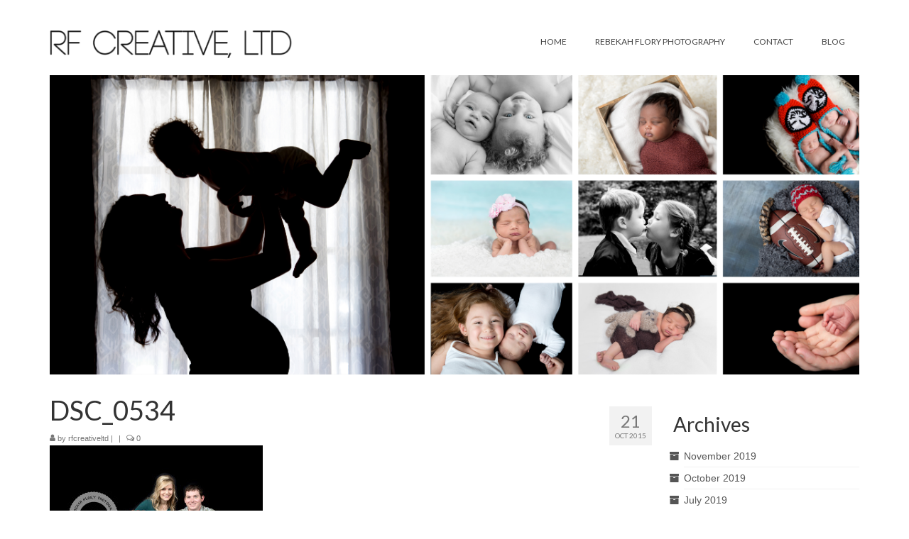

--- FILE ---
content_type: text/html; charset=UTF-8
request_url: http://rfcreativeltd.com/2015/10/newborn-photography-cameron-columbus-oh/dsc_0534/
body_size: 8477
content:
<!DOCTYPE html>
<html class="no-js" lang="en-US" itemscope="itemscope" itemtype="https://schema.org/WebPage">
<head>
  <meta charset="UTF-8">
  <meta name="viewport" content="width=device-width, initial-scale=1.0">
  <meta http-equiv="X-UA-Compatible" content="IE=edge">
  <meta name='robots' content='index, follow, max-video-preview:-1, max-snippet:-1, max-image-preview:large' />

	<!-- This site is optimized with the Yoast SEO plugin v19.5.1 - https://yoast.com/wordpress/plugins/seo/ -->
	<title>DSC_0534 - Rebekah Flory Photography | RF CREATIVE, LTD</title>
	<link rel="canonical" href="http://rfcreativeltd.com/wp-content/uploads/2015/10/DSC_0534.jpg" />
	<meta property="og:locale" content="en_US" />
	<meta property="og:type" content="article" />
	<meta property="og:title" content="DSC_0534 - Rebekah Flory Photography | RF CREATIVE, LTD" />
	<meta property="og:url" content="http://rfcreativeltd.com/wp-content/uploads/2015/10/DSC_0534.jpg" />
	<meta property="og:site_name" content="Rebekah Flory Photography | RF CREATIVE, LTD" />
	<meta property="og:image" content="http://rfcreativeltd.com/wp-content/uploads/2015/10/DSC_0534.jpg" />
	<meta property="og:image:width" content="2100" />
	<meta property="og:image:height" content="1500" />
	<meta property="og:image:type" content="image/jpeg" />
	<script type="application/ld+json" class="yoast-schema-graph">{"@context":"https://schema.org","@graph":[{"@type":"WebPage","@id":"http://rfcreativeltd.com/wp-content/uploads/2015/10/DSC_0534.jpg","url":"http://rfcreativeltd.com/wp-content/uploads/2015/10/DSC_0534.jpg","name":"DSC_0534 - Rebekah Flory Photography | RF CREATIVE, LTD","isPartOf":{"@id":"http://rfcreativeltd.com/#website"},"primaryImageOfPage":{"@id":"http://rfcreativeltd.com/wp-content/uploads/2015/10/DSC_0534.jpg#primaryimage"},"image":{"@id":"http://rfcreativeltd.com/wp-content/uploads/2015/10/DSC_0534.jpg#primaryimage"},"thumbnailUrl":"http://rfcreativeltd.com/wp-content/uploads/2015/10/DSC_0534.jpg","datePublished":"2015-10-21T18:55:21+00:00","dateModified":"2015-10-21T18:55:21+00:00","breadcrumb":{"@id":"http://rfcreativeltd.com/wp-content/uploads/2015/10/DSC_0534.jpg#breadcrumb"},"inLanguage":"en-US","potentialAction":[{"@type":"ReadAction","target":["http://rfcreativeltd.com/wp-content/uploads/2015/10/DSC_0534.jpg"]}]},{"@type":"ImageObject","inLanguage":"en-US","@id":"http://rfcreativeltd.com/wp-content/uploads/2015/10/DSC_0534.jpg#primaryimage","url":"http://rfcreativeltd.com/wp-content/uploads/2015/10/DSC_0534.jpg","contentUrl":"http://rfcreativeltd.com/wp-content/uploads/2015/10/DSC_0534.jpg","width":2100,"height":1500},{"@type":"BreadcrumbList","@id":"http://rfcreativeltd.com/wp-content/uploads/2015/10/DSC_0534.jpg#breadcrumb","itemListElement":[{"@type":"ListItem","position":1,"name":"Home","item":"http://rfcreativeltd.com/"},{"@type":"ListItem","position":2,"name":"Newborn Photography &#8211; Cameron | Columbus, OH","item":"http://rfcreativeltd.com/2015/10/newborn-photography-cameron-columbus-oh/"},{"@type":"ListItem","position":3,"name":"DSC_0534"}]},{"@type":"WebSite","@id":"http://rfcreativeltd.com/#website","url":"http://rfcreativeltd.com/","name":"Rebekah Flory Photography | RF CREATIVE, LTD","description":"Columbus, Ohio Newborn and Family Photographer","potentialAction":[{"@type":"SearchAction","target":{"@type":"EntryPoint","urlTemplate":"http://rfcreativeltd.com/?s={search_term_string}"},"query-input":"required name=search_term_string"}],"inLanguage":"en-US"}]}</script>
	<!-- / Yoast SEO plugin. -->


<link rel='dns-prefetch' href='//fonts.googleapis.com' />
<link rel="alternate" type="application/rss+xml" title="Rebekah Flory Photography | RF CREATIVE, LTD &raquo; Feed" href="http://rfcreativeltd.com/feed/" />
<link rel="alternate" type="application/rss+xml" title="Rebekah Flory Photography | RF CREATIVE, LTD &raquo; Comments Feed" href="http://rfcreativeltd.com/comments/feed/" />
<link rel="alternate" type="application/rss+xml" title="Rebekah Flory Photography | RF CREATIVE, LTD &raquo; DSC_0534 Comments Feed" href="http://rfcreativeltd.com/2015/10/newborn-photography-cameron-columbus-oh/dsc_0534/feed/" />
<script type="text/javascript">
window._wpemojiSettings = {"baseUrl":"https:\/\/s.w.org\/images\/core\/emoji\/14.0.0\/72x72\/","ext":".png","svgUrl":"https:\/\/s.w.org\/images\/core\/emoji\/14.0.0\/svg\/","svgExt":".svg","source":{"concatemoji":"http:\/\/rfcreativeltd.com\/wp-includes\/js\/wp-emoji-release.min.js?ver=6.2.8"}};
/*! This file is auto-generated */
!function(e,a,t){var n,r,o,i=a.createElement("canvas"),p=i.getContext&&i.getContext("2d");function s(e,t){p.clearRect(0,0,i.width,i.height),p.fillText(e,0,0);e=i.toDataURL();return p.clearRect(0,0,i.width,i.height),p.fillText(t,0,0),e===i.toDataURL()}function c(e){var t=a.createElement("script");t.src=e,t.defer=t.type="text/javascript",a.getElementsByTagName("head")[0].appendChild(t)}for(o=Array("flag","emoji"),t.supports={everything:!0,everythingExceptFlag:!0},r=0;r<o.length;r++)t.supports[o[r]]=function(e){if(p&&p.fillText)switch(p.textBaseline="top",p.font="600 32px Arial",e){case"flag":return s("\ud83c\udff3\ufe0f\u200d\u26a7\ufe0f","\ud83c\udff3\ufe0f\u200b\u26a7\ufe0f")?!1:!s("\ud83c\uddfa\ud83c\uddf3","\ud83c\uddfa\u200b\ud83c\uddf3")&&!s("\ud83c\udff4\udb40\udc67\udb40\udc62\udb40\udc65\udb40\udc6e\udb40\udc67\udb40\udc7f","\ud83c\udff4\u200b\udb40\udc67\u200b\udb40\udc62\u200b\udb40\udc65\u200b\udb40\udc6e\u200b\udb40\udc67\u200b\udb40\udc7f");case"emoji":return!s("\ud83e\udef1\ud83c\udffb\u200d\ud83e\udef2\ud83c\udfff","\ud83e\udef1\ud83c\udffb\u200b\ud83e\udef2\ud83c\udfff")}return!1}(o[r]),t.supports.everything=t.supports.everything&&t.supports[o[r]],"flag"!==o[r]&&(t.supports.everythingExceptFlag=t.supports.everythingExceptFlag&&t.supports[o[r]]);t.supports.everythingExceptFlag=t.supports.everythingExceptFlag&&!t.supports.flag,t.DOMReady=!1,t.readyCallback=function(){t.DOMReady=!0},t.supports.everything||(n=function(){t.readyCallback()},a.addEventListener?(a.addEventListener("DOMContentLoaded",n,!1),e.addEventListener("load",n,!1)):(e.attachEvent("onload",n),a.attachEvent("onreadystatechange",function(){"complete"===a.readyState&&t.readyCallback()})),(e=t.source||{}).concatemoji?c(e.concatemoji):e.wpemoji&&e.twemoji&&(c(e.twemoji),c(e.wpemoji)))}(window,document,window._wpemojiSettings);
</script>
<style type="text/css">
img.wp-smiley,
img.emoji {
	display: inline !important;
	border: none !important;
	box-shadow: none !important;
	height: 1em !important;
	width: 1em !important;
	margin: 0 0.07em !important;
	vertical-align: -0.1em !important;
	background: none !important;
	padding: 0 !important;
}
</style>
	<link rel='stylesheet' id='wp-block-library-css' href='http://rfcreativeltd.com/wp-includes/css/dist/block-library/style.min.css?ver=6.2.8' type='text/css' media='all' />
<link rel='stylesheet' id='classic-theme-styles-css' href='http://rfcreativeltd.com/wp-includes/css/classic-themes.min.css?ver=6.2.8' type='text/css' media='all' />
<style id='global-styles-inline-css' type='text/css'>
body{--wp--preset--color--black: #000;--wp--preset--color--cyan-bluish-gray: #abb8c3;--wp--preset--color--white: #fff;--wp--preset--color--pale-pink: #f78da7;--wp--preset--color--vivid-red: #cf2e2e;--wp--preset--color--luminous-vivid-orange: #ff6900;--wp--preset--color--luminous-vivid-amber: #fcb900;--wp--preset--color--light-green-cyan: #7bdcb5;--wp--preset--color--vivid-green-cyan: #00d084;--wp--preset--color--pale-cyan-blue: #8ed1fc;--wp--preset--color--vivid-cyan-blue: #0693e3;--wp--preset--color--vivid-purple: #9b51e0;--wp--preset--color--virtue-primary: #2d5c88;--wp--preset--color--virtue-primary-light: #6c8dab;--wp--preset--color--very-light-gray: #eee;--wp--preset--color--very-dark-gray: #444;--wp--preset--gradient--vivid-cyan-blue-to-vivid-purple: linear-gradient(135deg,rgba(6,147,227,1) 0%,rgb(155,81,224) 100%);--wp--preset--gradient--light-green-cyan-to-vivid-green-cyan: linear-gradient(135deg,rgb(122,220,180) 0%,rgb(0,208,130) 100%);--wp--preset--gradient--luminous-vivid-amber-to-luminous-vivid-orange: linear-gradient(135deg,rgba(252,185,0,1) 0%,rgba(255,105,0,1) 100%);--wp--preset--gradient--luminous-vivid-orange-to-vivid-red: linear-gradient(135deg,rgba(255,105,0,1) 0%,rgb(207,46,46) 100%);--wp--preset--gradient--very-light-gray-to-cyan-bluish-gray: linear-gradient(135deg,rgb(238,238,238) 0%,rgb(169,184,195) 100%);--wp--preset--gradient--cool-to-warm-spectrum: linear-gradient(135deg,rgb(74,234,220) 0%,rgb(151,120,209) 20%,rgb(207,42,186) 40%,rgb(238,44,130) 60%,rgb(251,105,98) 80%,rgb(254,248,76) 100%);--wp--preset--gradient--blush-light-purple: linear-gradient(135deg,rgb(255,206,236) 0%,rgb(152,150,240) 100%);--wp--preset--gradient--blush-bordeaux: linear-gradient(135deg,rgb(254,205,165) 0%,rgb(254,45,45) 50%,rgb(107,0,62) 100%);--wp--preset--gradient--luminous-dusk: linear-gradient(135deg,rgb(255,203,112) 0%,rgb(199,81,192) 50%,rgb(65,88,208) 100%);--wp--preset--gradient--pale-ocean: linear-gradient(135deg,rgb(255,245,203) 0%,rgb(182,227,212) 50%,rgb(51,167,181) 100%);--wp--preset--gradient--electric-grass: linear-gradient(135deg,rgb(202,248,128) 0%,rgb(113,206,126) 100%);--wp--preset--gradient--midnight: linear-gradient(135deg,rgb(2,3,129) 0%,rgb(40,116,252) 100%);--wp--preset--duotone--dark-grayscale: url('#wp-duotone-dark-grayscale');--wp--preset--duotone--grayscale: url('#wp-duotone-grayscale');--wp--preset--duotone--purple-yellow: url('#wp-duotone-purple-yellow');--wp--preset--duotone--blue-red: url('#wp-duotone-blue-red');--wp--preset--duotone--midnight: url('#wp-duotone-midnight');--wp--preset--duotone--magenta-yellow: url('#wp-duotone-magenta-yellow');--wp--preset--duotone--purple-green: url('#wp-duotone-purple-green');--wp--preset--duotone--blue-orange: url('#wp-duotone-blue-orange');--wp--preset--font-size--small: 13px;--wp--preset--font-size--medium: 20px;--wp--preset--font-size--large: 36px;--wp--preset--font-size--x-large: 42px;--wp--preset--spacing--20: 0.44rem;--wp--preset--spacing--30: 0.67rem;--wp--preset--spacing--40: 1rem;--wp--preset--spacing--50: 1.5rem;--wp--preset--spacing--60: 2.25rem;--wp--preset--spacing--70: 3.38rem;--wp--preset--spacing--80: 5.06rem;--wp--preset--shadow--natural: 6px 6px 9px rgba(0, 0, 0, 0.2);--wp--preset--shadow--deep: 12px 12px 50px rgba(0, 0, 0, 0.4);--wp--preset--shadow--sharp: 6px 6px 0px rgba(0, 0, 0, 0.2);--wp--preset--shadow--outlined: 6px 6px 0px -3px rgba(255, 255, 255, 1), 6px 6px rgba(0, 0, 0, 1);--wp--preset--shadow--crisp: 6px 6px 0px rgba(0, 0, 0, 1);}:where(.is-layout-flex){gap: 0.5em;}body .is-layout-flow > .alignleft{float: left;margin-inline-start: 0;margin-inline-end: 2em;}body .is-layout-flow > .alignright{float: right;margin-inline-start: 2em;margin-inline-end: 0;}body .is-layout-flow > .aligncenter{margin-left: auto !important;margin-right: auto !important;}body .is-layout-constrained > .alignleft{float: left;margin-inline-start: 0;margin-inline-end: 2em;}body .is-layout-constrained > .alignright{float: right;margin-inline-start: 2em;margin-inline-end: 0;}body .is-layout-constrained > .aligncenter{margin-left: auto !important;margin-right: auto !important;}body .is-layout-constrained > :where(:not(.alignleft):not(.alignright):not(.alignfull)){max-width: var(--wp--style--global--content-size);margin-left: auto !important;margin-right: auto !important;}body .is-layout-constrained > .alignwide{max-width: var(--wp--style--global--wide-size);}body .is-layout-flex{display: flex;}body .is-layout-flex{flex-wrap: wrap;align-items: center;}body .is-layout-flex > *{margin: 0;}:where(.wp-block-columns.is-layout-flex){gap: 2em;}.has-black-color{color: var(--wp--preset--color--black) !important;}.has-cyan-bluish-gray-color{color: var(--wp--preset--color--cyan-bluish-gray) !important;}.has-white-color{color: var(--wp--preset--color--white) !important;}.has-pale-pink-color{color: var(--wp--preset--color--pale-pink) !important;}.has-vivid-red-color{color: var(--wp--preset--color--vivid-red) !important;}.has-luminous-vivid-orange-color{color: var(--wp--preset--color--luminous-vivid-orange) !important;}.has-luminous-vivid-amber-color{color: var(--wp--preset--color--luminous-vivid-amber) !important;}.has-light-green-cyan-color{color: var(--wp--preset--color--light-green-cyan) !important;}.has-vivid-green-cyan-color{color: var(--wp--preset--color--vivid-green-cyan) !important;}.has-pale-cyan-blue-color{color: var(--wp--preset--color--pale-cyan-blue) !important;}.has-vivid-cyan-blue-color{color: var(--wp--preset--color--vivid-cyan-blue) !important;}.has-vivid-purple-color{color: var(--wp--preset--color--vivid-purple) !important;}.has-black-background-color{background-color: var(--wp--preset--color--black) !important;}.has-cyan-bluish-gray-background-color{background-color: var(--wp--preset--color--cyan-bluish-gray) !important;}.has-white-background-color{background-color: var(--wp--preset--color--white) !important;}.has-pale-pink-background-color{background-color: var(--wp--preset--color--pale-pink) !important;}.has-vivid-red-background-color{background-color: var(--wp--preset--color--vivid-red) !important;}.has-luminous-vivid-orange-background-color{background-color: var(--wp--preset--color--luminous-vivid-orange) !important;}.has-luminous-vivid-amber-background-color{background-color: var(--wp--preset--color--luminous-vivid-amber) !important;}.has-light-green-cyan-background-color{background-color: var(--wp--preset--color--light-green-cyan) !important;}.has-vivid-green-cyan-background-color{background-color: var(--wp--preset--color--vivid-green-cyan) !important;}.has-pale-cyan-blue-background-color{background-color: var(--wp--preset--color--pale-cyan-blue) !important;}.has-vivid-cyan-blue-background-color{background-color: var(--wp--preset--color--vivid-cyan-blue) !important;}.has-vivid-purple-background-color{background-color: var(--wp--preset--color--vivid-purple) !important;}.has-black-border-color{border-color: var(--wp--preset--color--black) !important;}.has-cyan-bluish-gray-border-color{border-color: var(--wp--preset--color--cyan-bluish-gray) !important;}.has-white-border-color{border-color: var(--wp--preset--color--white) !important;}.has-pale-pink-border-color{border-color: var(--wp--preset--color--pale-pink) !important;}.has-vivid-red-border-color{border-color: var(--wp--preset--color--vivid-red) !important;}.has-luminous-vivid-orange-border-color{border-color: var(--wp--preset--color--luminous-vivid-orange) !important;}.has-luminous-vivid-amber-border-color{border-color: var(--wp--preset--color--luminous-vivid-amber) !important;}.has-light-green-cyan-border-color{border-color: var(--wp--preset--color--light-green-cyan) !important;}.has-vivid-green-cyan-border-color{border-color: var(--wp--preset--color--vivid-green-cyan) !important;}.has-pale-cyan-blue-border-color{border-color: var(--wp--preset--color--pale-cyan-blue) !important;}.has-vivid-cyan-blue-border-color{border-color: var(--wp--preset--color--vivid-cyan-blue) !important;}.has-vivid-purple-border-color{border-color: var(--wp--preset--color--vivid-purple) !important;}.has-vivid-cyan-blue-to-vivid-purple-gradient-background{background: var(--wp--preset--gradient--vivid-cyan-blue-to-vivid-purple) !important;}.has-light-green-cyan-to-vivid-green-cyan-gradient-background{background: var(--wp--preset--gradient--light-green-cyan-to-vivid-green-cyan) !important;}.has-luminous-vivid-amber-to-luminous-vivid-orange-gradient-background{background: var(--wp--preset--gradient--luminous-vivid-amber-to-luminous-vivid-orange) !important;}.has-luminous-vivid-orange-to-vivid-red-gradient-background{background: var(--wp--preset--gradient--luminous-vivid-orange-to-vivid-red) !important;}.has-very-light-gray-to-cyan-bluish-gray-gradient-background{background: var(--wp--preset--gradient--very-light-gray-to-cyan-bluish-gray) !important;}.has-cool-to-warm-spectrum-gradient-background{background: var(--wp--preset--gradient--cool-to-warm-spectrum) !important;}.has-blush-light-purple-gradient-background{background: var(--wp--preset--gradient--blush-light-purple) !important;}.has-blush-bordeaux-gradient-background{background: var(--wp--preset--gradient--blush-bordeaux) !important;}.has-luminous-dusk-gradient-background{background: var(--wp--preset--gradient--luminous-dusk) !important;}.has-pale-ocean-gradient-background{background: var(--wp--preset--gradient--pale-ocean) !important;}.has-electric-grass-gradient-background{background: var(--wp--preset--gradient--electric-grass) !important;}.has-midnight-gradient-background{background: var(--wp--preset--gradient--midnight) !important;}.has-small-font-size{font-size: var(--wp--preset--font-size--small) !important;}.has-medium-font-size{font-size: var(--wp--preset--font-size--medium) !important;}.has-large-font-size{font-size: var(--wp--preset--font-size--large) !important;}.has-x-large-font-size{font-size: var(--wp--preset--font-size--x-large) !important;}
.wp-block-navigation a:where(:not(.wp-element-button)){color: inherit;}
:where(.wp-block-columns.is-layout-flex){gap: 2em;}
.wp-block-pullquote{font-size: 1.5em;line-height: 1.6;}
</style>
<link rel='stylesheet' id='contact-form-7-css' href='http://rfcreativeltd.com/wp-content/plugins/contact-form-7/includes/css/styles.css?ver=5.7.5.1' type='text/css' media='all' />
<link rel='stylesheet' id='virtue_theme-css' href='http://rfcreativeltd.com/wp-content/themes/virtue/assets/css/virtue.css?ver=3.4.5' type='text/css' media='all' />
<link rel='stylesheet' id='virtue_skin-css' href='http://rfcreativeltd.com/wp-content/themes/virtue/assets/css/skins/default.css?ver=3.4.5' type='text/css' media='all' />
<link rel='stylesheet' id='redux-google-fonts-virtue-css' href='http://fonts.googleapis.com/css?family=Lato%3A400%2C700&#038;ver=1660707331' type='text/css' media='all' />
<!--[if lt IE 9]>
<script type='text/javascript' src='http://rfcreativeltd.com/wp-content/themes/virtue/assets/js/vendor/respond.min.js?ver=6.2.8' id='virtue-respond-js'></script>
<![endif]-->
<script type='text/javascript' src='http://rfcreativeltd.com/wp-includes/js/jquery/jquery.min.js?ver=3.6.4' id='jquery-core-js'></script>
<script type='text/javascript' src='http://rfcreativeltd.com/wp-includes/js/jquery/jquery-migrate.min.js?ver=3.4.0' id='jquery-migrate-js'></script>
<link rel="https://api.w.org/" href="http://rfcreativeltd.com/wp-json/" /><link rel="alternate" type="application/json" href="http://rfcreativeltd.com/wp-json/wp/v2/media/534" /><link rel="EditURI" type="application/rsd+xml" title="RSD" href="http://rfcreativeltd.com/xmlrpc.php?rsd" />
<link rel="wlwmanifest" type="application/wlwmanifest+xml" href="http://rfcreativeltd.com/wp-includes/wlwmanifest.xml" />
<meta name="generator" content="WordPress 6.2.8" />
<link rel='shortlink' href='http://rfcreativeltd.com/?p=534' />
<link rel="alternate" type="application/json+oembed" href="http://rfcreativeltd.com/wp-json/oembed/1.0/embed?url=http%3A%2F%2Frfcreativeltd.com%2F2015%2F10%2Fnewborn-photography-cameron-columbus-oh%2Fdsc_0534%2F" />
<link rel="alternate" type="text/xml+oembed" href="http://rfcreativeltd.com/wp-json/oembed/1.0/embed?url=http%3A%2F%2Frfcreativeltd.com%2F2015%2F10%2Fnewborn-photography-cameron-columbus-oh%2Fdsc_0534%2F&#038;format=xml" />
<style type="text/css">#logo {padding-top:25px;}#logo {padding-bottom:10px;}#logo {margin-left:0px;}#logo {margin-right:0px;}#nav-main {margin-top:40px;}#nav-main {margin-bottom:10px;}.headerfont, .tp-caption {font-family:Lato;}.topbarmenu ul li {font-family:Lato;}input[type=number]::-webkit-inner-spin-button, input[type=number]::-webkit-outer-spin-button { -webkit-appearance: none; margin: 0; } input[type=number] {-moz-appearance: textfield;}.quantity input::-webkit-outer-spin-button,.quantity input::-webkit-inner-spin-button {display: none;}.product_item .product_details h5 {text-transform: none;}.product_item .product_details h5 {min-height:40px;}.entry-content p { margin-bottom:16px;}</style><style type="text/css" title="dynamic-css" class="options-output">header #logo a.brand,.logofont{font-family:Lato;line-height:40px;font-weight:400;font-style:normal;font-size:32px;}.kad_tagline{font-family:Lato;line-height:20px;font-weight:400;font-style:normal;color:#444444;font-size:14px;}.product_item .product_details h5{font-family:Lato;line-height:20px;font-weight:normal;font-style:700;font-size:16px;}h1{font-family:Lato;line-height:40px;font-weight:400;font-style:normal;font-size:38px;}h2{font-family:Lato;line-height:40px;font-weight:normal;font-style:normal;font-size:32px;}h3{font-family:Lato;line-height:40px;font-weight:400;font-style:normal;font-size:28px;}h4{font-family:Lato;line-height:40px;font-weight:400;font-style:normal;font-size:24px;}h5{font-family:Lato;line-height:24px;font-weight:700;font-style:normal;font-size:18px;}body{font-family:Verdana, Geneva, sans-serif;line-height:20px;font-weight:400;font-style:normal;font-size:14px;}#nav-main ul.sf-menu a{font-family:Lato;line-height:18px;font-weight:400;font-style:normal;font-size:12px;}#nav-second ul.sf-menu a{font-family:Lato;line-height:22px;font-weight:400;font-style:normal;font-size:18px;}.kad-nav-inner .kad-mnav, .kad-mobile-nav .kad-nav-inner li a,.nav-trigger-case{font-family:Lato;line-height:20px;font-weight:400;font-style:normal;font-size:16px;}</style></head>
<body class="attachment attachment-template-default single single-attachment postid-534 attachmentid-534 attachment-jpeg wp-embed-responsive wide dsc_0534">
	<div id="kt-skip-link"><a href="#content">Skip to Main Content</a></div><svg xmlns="http://www.w3.org/2000/svg" viewBox="0 0 0 0" width="0" height="0" focusable="false" role="none" style="visibility: hidden; position: absolute; left: -9999px; overflow: hidden;" ><defs><filter id="wp-duotone-dark-grayscale"><feColorMatrix color-interpolation-filters="sRGB" type="matrix" values=" .299 .587 .114 0 0 .299 .587 .114 0 0 .299 .587 .114 0 0 .299 .587 .114 0 0 " /><feComponentTransfer color-interpolation-filters="sRGB" ><feFuncR type="table" tableValues="0 0.49803921568627" /><feFuncG type="table" tableValues="0 0.49803921568627" /><feFuncB type="table" tableValues="0 0.49803921568627" /><feFuncA type="table" tableValues="1 1" /></feComponentTransfer><feComposite in2="SourceGraphic" operator="in" /></filter></defs></svg><svg xmlns="http://www.w3.org/2000/svg" viewBox="0 0 0 0" width="0" height="0" focusable="false" role="none" style="visibility: hidden; position: absolute; left: -9999px; overflow: hidden;" ><defs><filter id="wp-duotone-grayscale"><feColorMatrix color-interpolation-filters="sRGB" type="matrix" values=" .299 .587 .114 0 0 .299 .587 .114 0 0 .299 .587 .114 0 0 .299 .587 .114 0 0 " /><feComponentTransfer color-interpolation-filters="sRGB" ><feFuncR type="table" tableValues="0 1" /><feFuncG type="table" tableValues="0 1" /><feFuncB type="table" tableValues="0 1" /><feFuncA type="table" tableValues="1 1" /></feComponentTransfer><feComposite in2="SourceGraphic" operator="in" /></filter></defs></svg><svg xmlns="http://www.w3.org/2000/svg" viewBox="0 0 0 0" width="0" height="0" focusable="false" role="none" style="visibility: hidden; position: absolute; left: -9999px; overflow: hidden;" ><defs><filter id="wp-duotone-purple-yellow"><feColorMatrix color-interpolation-filters="sRGB" type="matrix" values=" .299 .587 .114 0 0 .299 .587 .114 0 0 .299 .587 .114 0 0 .299 .587 .114 0 0 " /><feComponentTransfer color-interpolation-filters="sRGB" ><feFuncR type="table" tableValues="0.54901960784314 0.98823529411765" /><feFuncG type="table" tableValues="0 1" /><feFuncB type="table" tableValues="0.71764705882353 0.25490196078431" /><feFuncA type="table" tableValues="1 1" /></feComponentTransfer><feComposite in2="SourceGraphic" operator="in" /></filter></defs></svg><svg xmlns="http://www.w3.org/2000/svg" viewBox="0 0 0 0" width="0" height="0" focusable="false" role="none" style="visibility: hidden; position: absolute; left: -9999px; overflow: hidden;" ><defs><filter id="wp-duotone-blue-red"><feColorMatrix color-interpolation-filters="sRGB" type="matrix" values=" .299 .587 .114 0 0 .299 .587 .114 0 0 .299 .587 .114 0 0 .299 .587 .114 0 0 " /><feComponentTransfer color-interpolation-filters="sRGB" ><feFuncR type="table" tableValues="0 1" /><feFuncG type="table" tableValues="0 0.27843137254902" /><feFuncB type="table" tableValues="0.5921568627451 0.27843137254902" /><feFuncA type="table" tableValues="1 1" /></feComponentTransfer><feComposite in2="SourceGraphic" operator="in" /></filter></defs></svg><svg xmlns="http://www.w3.org/2000/svg" viewBox="0 0 0 0" width="0" height="0" focusable="false" role="none" style="visibility: hidden; position: absolute; left: -9999px; overflow: hidden;" ><defs><filter id="wp-duotone-midnight"><feColorMatrix color-interpolation-filters="sRGB" type="matrix" values=" .299 .587 .114 0 0 .299 .587 .114 0 0 .299 .587 .114 0 0 .299 .587 .114 0 0 " /><feComponentTransfer color-interpolation-filters="sRGB" ><feFuncR type="table" tableValues="0 0" /><feFuncG type="table" tableValues="0 0.64705882352941" /><feFuncB type="table" tableValues="0 1" /><feFuncA type="table" tableValues="1 1" /></feComponentTransfer><feComposite in2="SourceGraphic" operator="in" /></filter></defs></svg><svg xmlns="http://www.w3.org/2000/svg" viewBox="0 0 0 0" width="0" height="0" focusable="false" role="none" style="visibility: hidden; position: absolute; left: -9999px; overflow: hidden;" ><defs><filter id="wp-duotone-magenta-yellow"><feColorMatrix color-interpolation-filters="sRGB" type="matrix" values=" .299 .587 .114 0 0 .299 .587 .114 0 0 .299 .587 .114 0 0 .299 .587 .114 0 0 " /><feComponentTransfer color-interpolation-filters="sRGB" ><feFuncR type="table" tableValues="0.78039215686275 1" /><feFuncG type="table" tableValues="0 0.94901960784314" /><feFuncB type="table" tableValues="0.35294117647059 0.47058823529412" /><feFuncA type="table" tableValues="1 1" /></feComponentTransfer><feComposite in2="SourceGraphic" operator="in" /></filter></defs></svg><svg xmlns="http://www.w3.org/2000/svg" viewBox="0 0 0 0" width="0" height="0" focusable="false" role="none" style="visibility: hidden; position: absolute; left: -9999px; overflow: hidden;" ><defs><filter id="wp-duotone-purple-green"><feColorMatrix color-interpolation-filters="sRGB" type="matrix" values=" .299 .587 .114 0 0 .299 .587 .114 0 0 .299 .587 .114 0 0 .299 .587 .114 0 0 " /><feComponentTransfer color-interpolation-filters="sRGB" ><feFuncR type="table" tableValues="0.65098039215686 0.40392156862745" /><feFuncG type="table" tableValues="0 1" /><feFuncB type="table" tableValues="0.44705882352941 0.4" /><feFuncA type="table" tableValues="1 1" /></feComponentTransfer><feComposite in2="SourceGraphic" operator="in" /></filter></defs></svg><svg xmlns="http://www.w3.org/2000/svg" viewBox="0 0 0 0" width="0" height="0" focusable="false" role="none" style="visibility: hidden; position: absolute; left: -9999px; overflow: hidden;" ><defs><filter id="wp-duotone-blue-orange"><feColorMatrix color-interpolation-filters="sRGB" type="matrix" values=" .299 .587 .114 0 0 .299 .587 .114 0 0 .299 .587 .114 0 0 .299 .587 .114 0 0 " /><feComponentTransfer color-interpolation-filters="sRGB" ><feFuncR type="table" tableValues="0.098039215686275 1" /><feFuncG type="table" tableValues="0 0.66274509803922" /><feFuncB type="table" tableValues="0.84705882352941 0.41960784313725" /><feFuncA type="table" tableValues="1 1" /></feComponentTransfer><feComposite in2="SourceGraphic" operator="in" /></filter></defs></svg>
	<div id="wrapper" class="container">
	<header class="banner headerclass" itemscope itemtype="https://schema.org/WPHeader">
		<div class="container">
		<div class="row">
			<div class="col-md-4 clearfix kad-header-left">
				<div id="logo" class="logocase">
					<a class="brand logofont" href="http://rfcreativeltd.com/">
													<div id="thelogo">
								<img src="http://rfcreativeltd.com/wp-content/uploads/2015/01/rfcreativeltd1.png" alt="Rebekah Flory Photography | RF CREATIVE, LTD" width="1531" height="300" class="kad-standard-logo" />
															</div>
												</a>
									</div> <!-- Close #logo -->
			</div><!-- close logo span -->
							<div class="col-md-8 kad-header-right">
					<nav id="nav-main" class="clearfix" itemscope itemtype="https://schema.org/SiteNavigationElement">
						<ul id="menu-menu-1" class="sf-menu"><li  class=" menu-item-20"><a href="http://rfcreativeltd.com/"><span>HOME</span></a></li>
<li  class=" menu-item-1517"><a href="http://rfcreativeltd.com/rebekahfloryphotography/"><span>REBEKAH FLORY PHOTOGRAPHY</span></a></li>
<li  class=" menu-item-33"><a href="http://rfcreativeltd.com/contact/"><span>CONTACT</span></a></li>
<li  class=" menu-item-59"><a href="http://rfcreativeltd.com/blog/"><span>BLOG</span></a></li>
</ul>					</nav> 
				</div> <!-- Close menuclass-->
			       
		</div> <!-- Close Row -->
					<div id="mobile-nav-trigger" class="nav-trigger">
				<button class="nav-trigger-case mobileclass collapsed" data-toggle="collapse" data-target=".kad-nav-collapse">
					<span class="kad-navbtn"><i class="icon-reorder"></i></span>
					<span class="kad-menu-name">Menu</span>
				</button>
			</div>
			<div id="kad-mobile-nav" class="kad-mobile-nav">
				<div class="kad-nav-inner mobileclass">
					<div class="kad-nav-collapse">
					<ul id="menu-menu-2" class="kad-mnav"><li  class=" menu-item-20"><a href="http://rfcreativeltd.com/"><span>HOME</span></a></li>
<li  class=" menu-item-1517"><a href="http://rfcreativeltd.com/rebekahfloryphotography/"><span>REBEKAH FLORY PHOTOGRAPHY</span></a></li>
<li  class=" menu-item-33"><a href="http://rfcreativeltd.com/contact/"><span>CONTACT</span></a></li>
<li  class=" menu-item-59"><a href="http://rfcreativeltd.com/blog/"><span>BLOG</span></a></li>
</ul>					</div>
				</div>
			</div>
		 
	</div> <!-- Close Container -->
		<div class="container">
		<div class="virtue_banner">
			<img alt="delaware ohio baby photographer" src="http://rfcreativeltd.com/wp-content/uploads/2015/01/fbbanner.jpg" />
		</div>
	</div>
	</header>
	<div class="wrap contentclass" role="document">

	<div id="content" class="container">
	<div class="row single-article" itemscope itemtype="https://schema.org/BlogPosting">
		<div class="main col-lg-9 col-md-8" role="main">
					<article class="post-534 attachment type-attachment status-inherit hentry">
			<div class="postmeta updated color_gray">
	<div class="postdate bg-lightgray headerfont">
		<meta itemprop="datePublished" content="2015-10-21T18:55:21+00:00">
		<span class="postday">21</span>
		Oct 2015	</div>
</div>				<header>

				<h1 class="entry-title" itemprop="name headline">DSC_0534</h1><div class="subhead">
    <span class="postauthortop author vcard">
    <i class="icon-user"></i> by  <span itemprop="author"><a href="http://rfcreativeltd.com/author/rfcreativeltd/" class="fn" rel="author">rfcreativeltd</a></span> |</span>
        <span class="kad-hidepostedin">|</span>
    <span class="postcommentscount">
    <i class="icon-comments-alt"></i> 0    </span>
</div>				
				</header>

				<div class="entry-content" itemprop="articleBody">
					<p class="attachment"><a class="thumbnail" href='http://rfcreativeltd.com/wp-content/uploads/2015/10/DSC_0534.jpg'><img width="300" height="214" src="http://rfcreativeltd.com/wp-content/uploads/2015/10/DSC_0534-300x214.jpg" class="attachment-medium size-medium" alt="" decoding="async" loading="lazy" srcset="http://rfcreativeltd.com/wp-content/uploads/2015/10/DSC_0534-300x214.jpg 300w, http://rfcreativeltd.com/wp-content/uploads/2015/10/DSC_0534-1024x731.jpg 1024w, http://rfcreativeltd.com/wp-content/uploads/2015/10/DSC_0534.jpg 2100w" sizes="(max-width: 300px) 100vw, 300px" /></a></p>
				</div>

				<footer class="single-footer">
				<meta itemscope itemprop="mainEntityOfPage" content="http://rfcreativeltd.com/2015/10/newborn-photography-cameron-columbus-oh/dsc_0534/" itemType="https://schema.org/WebPage" itemid="http://rfcreativeltd.com/2015/10/newborn-photography-cameron-columbus-oh/dsc_0534/"><meta itemprop="dateModified" content="2015-10-21T18:55:21+00:00"><div itemprop="publisher" itemscope itemtype="https://schema.org/Organization"><div itemprop="logo" itemscope itemtype="https://schema.org/ImageObject"><meta itemprop="url" content="http://rfcreativeltd.com/wp-content/uploads/2015/01/rfcreativeltd1.png"><meta itemprop="width" content="1531"><meta itemprop="height" content="300"></div><meta itemprop="name" content="Rebekah Flory Photography | RF CREATIVE, LTD"></div><div class="kad-post-navigation clearfix">
        <div class="alignleft kad-previous-link">
        <a href="http://rfcreativeltd.com/2015/10/newborn-photography-cameron-columbus-oh/" rel="prev">Previous Post</a> 
        </div>
        <div class="alignright kad-next-link">
         
        </div>
 </div> <!-- end navigation -->
 				</footer>
			</article>
				<section id="respond">
		<div id="respond" class="comment-respond">
		<h3 id="reply-title" class="comment-reply-title">Leave a Reply</h3><p class="must-log-in">You must be <a href="http://rfcreativeltd.com/wp-login.php?redirect_to=http%3A%2F%2Frfcreativeltd.com%2F2015%2F10%2Fnewborn-photography-cameron-columbus-oh%2Fdsc_0534%2F">logged in</a> to post a comment.</p>	</div><!-- #respond -->
		</section><!-- /#respond -->
		</div>
		<aside class="col-lg-3 col-md-4 kad-sidebar" role="complementary" itemscope itemtype="https://schema.org/WPSideBar">
	<div class="sidebar">
		<section id="archives-2" class="widget-1 widget-first widget widget_archive"><div class="widget-inner"><h3>Archives</h3>
			<ul>
					<li><a href='http://rfcreativeltd.com/2019/11/'>November 2019</a></li>
	<li><a href='http://rfcreativeltd.com/2019/10/'>October 2019</a></li>
	<li><a href='http://rfcreativeltd.com/2019/07/'>July 2019</a></li>
	<li><a href='http://rfcreativeltd.com/2019/02/'>February 2019</a></li>
	<li><a href='http://rfcreativeltd.com/2018/11/'>November 2018</a></li>
	<li><a href='http://rfcreativeltd.com/2018/10/'>October 2018</a></li>
	<li><a href='http://rfcreativeltd.com/2018/09/'>September 2018</a></li>
	<li><a href='http://rfcreativeltd.com/2018/07/'>July 2018</a></li>
	<li><a href='http://rfcreativeltd.com/2018/04/'>April 2018</a></li>
	<li><a href='http://rfcreativeltd.com/2018/03/'>March 2018</a></li>
	<li><a href='http://rfcreativeltd.com/2017/11/'>November 2017</a></li>
	<li><a href='http://rfcreativeltd.com/2017/10/'>October 2017</a></li>
	<li><a href='http://rfcreativeltd.com/2017/09/'>September 2017</a></li>
	<li><a href='http://rfcreativeltd.com/2017/08/'>August 2017</a></li>
	<li><a href='http://rfcreativeltd.com/2017/07/'>July 2017</a></li>
	<li><a href='http://rfcreativeltd.com/2017/06/'>June 2017</a></li>
	<li><a href='http://rfcreativeltd.com/2017/05/'>May 2017</a></li>
	<li><a href='http://rfcreativeltd.com/2016/07/'>July 2016</a></li>
	<li><a href='http://rfcreativeltd.com/2016/03/'>March 2016</a></li>
	<li><a href='http://rfcreativeltd.com/2016/02/'>February 2016</a></li>
	<li><a href='http://rfcreativeltd.com/2016/01/'>January 2016</a></li>
	<li><a href='http://rfcreativeltd.com/2015/12/'>December 2015</a></li>
	<li><a href='http://rfcreativeltd.com/2015/11/'>November 2015</a></li>
	<li><a href='http://rfcreativeltd.com/2015/10/'>October 2015</a></li>
	<li><a href='http://rfcreativeltd.com/2015/06/'>June 2015</a></li>
	<li><a href='http://rfcreativeltd.com/2015/05/'>May 2015</a></li>
	<li><a href='http://rfcreativeltd.com/2015/04/'>April 2015</a></li>
	<li><a href='http://rfcreativeltd.com/2015/03/'>March 2015</a></li>
	<li><a href='http://rfcreativeltd.com/2015/02/'>February 2015</a></li>
	<li><a href='http://rfcreativeltd.com/2015/01/'>January 2015</a></li>
			</ul>

			</div></section><section id="categories-2" class="widget-2 widget-last widget widget_categories"><div class="widget-inner"><h3>Categories</h3>
			<ul>
					<li class="cat-item cat-item-8"><a href="http://rfcreativeltd.com/category/blog/">BLOG</a>
</li>
	<li class="cat-item cat-item-23"><a href="http://rfcreativeltd.com/category/blog/rfloryphoto-blog/engagement/">Engagement</a>
</li>
	<li class="cat-item cat-item-22"><a href="http://rfcreativeltd.com/category/newborn-photography/">newborn photography</a>
</li>
	<li class="cat-item cat-item-20"><a href="http://rfcreativeltd.com/category/outdoor/">outdoor</a>
</li>
	<li class="cat-item cat-item-21"><a href="http://rfcreativeltd.com/category/blog/rfloryphoto-blog/outdoor-photos/">outdoor photos</a>
</li>
	<li class="cat-item cat-item-9"><a href="http://rfcreativeltd.com/category/blog/rfloryphoto-blog/">rfloryphoto</a>
</li>
	<li class="cat-item cat-item-3"><a href="http://rfcreativeltd.com/category/rfloryphoto-portfolio/">rfloryphoto portfolio</a>
</li>
	<li class="cat-item cat-item-19"><a href="http://rfcreativeltd.com/category/blog/rfloryphoto-blog/studio-photography/">Studio Photography</a>
</li>
	<li class="cat-item cat-item-1"><a href="http://rfcreativeltd.com/category/uncategorized/">Uncategorized</a>
</li>
	<li class="cat-item cat-item-12"><a href="http://rfcreativeltd.com/category/blog/rfloryphoto-blog/wedding/">Wedding</a>
</li>
			</ul>

			</div></section>	</div><!-- /.sidebar -->
</aside><!-- /aside -->
			</div><!-- /.row-->
		</div><!-- /.content -->
	</div><!-- /.wrap -->
	<footer id="containerfooter" class="footerclass" itemscope itemtype="https://schema.org/WPFooter">
  <div class="container">
  	<div class="row">
  		 
					<div class="col-md-4 footercol1">
					<div class="widget-1 widget-first footer-widget"><aside id="widget_kadence_social-2" class="widget widget_kadence_social"><h3>Connect</h3>    <div class="virtue_social_widget clearfix">
      
<a href="http://www.facebook.com/rfloryphoto" class="facebook_link" title="Facebook" target="_blank" data-toggle="tooltip" data-placement="top" data-original-title="Facebook"><i class="icon-facebook"></i></a><a href="http://www.twitter.com/rfloryphoto" class="twitter_link" title="Twitter" target="_blank" data-toggle="tooltip" data-placement="top" data-original-title="Twitter"><i class="icon-twitter"></i></a><a href="http://www.flickr.com/photos/rfloryphoto/" class="flickr_link" title="Flickr" data-toggle="tooltip" target="_blank" data-placement="top" data-original-title="Flickr"><i class="icon-flickr"></i></a><a href="http://www.pinterest.com/rebekahflory/" class="pinterest_link" title="Pinterest" target="_blank" data-toggle="tooltip" data-placement="top" data-original-title="Pinterest"><i class="icon-pinterest"></i></a><a href="http://www.linkedin.com/in/rebekahflory" class="linkedin_link" title="LinkedIn" target="_blank" data-toggle="tooltip" data-placement="top" data-original-title="LinkedIn"><i class="icon-linkedin"></i></a>    </div>
  </aside></div>					</div> 
            					 
					<div class="col-md-4 footercol2">
					<div class="widget-1 widget-first footer-widget"><aside id="text-3" class="widget widget_text">			<div class="textwidget"></div>
		</aside></div>					</div> 
		        		        			        </div>
        <div class="footercredits clearfix">
    		
    		<div class="footernav clearfix"><ul id="menu-menu-3" class="footermenu"><li  class=" menu-item-20"><a href="http://rfcreativeltd.com/"><span>HOME</span></a></li>
<li  class=" menu-item-1517"><a href="http://rfcreativeltd.com/rebekahfloryphotography/"><span>REBEKAH FLORY PHOTOGRAPHY</span></a></li>
<li  class=" menu-item-33"><a href="http://rfcreativeltd.com/contact/"><span>CONTACT</span></a></li>
<li  class=" menu-item-59"><a href="http://rfcreativeltd.com/blog/"><span>BLOG</span></a></li>
</ul></div>        	<p>&copy; 2026 Rebekah Flory Photography | RF CREATIVE, LTD </p>
    	</div>

  </div>

</footer>

		</div><!--Wrapper-->
		<script type='text/javascript' src='http://rfcreativeltd.com/wp-content/plugins/contact-form-7/includes/swv/js/index.js?ver=5.7.5.1' id='swv-js'></script>
<script type='text/javascript' id='contact-form-7-js-extra'>
/* <![CDATA[ */
var wpcf7 = {"api":{"root":"http:\/\/rfcreativeltd.com\/wp-json\/","namespace":"contact-form-7\/v1"}};
/* ]]> */
</script>
<script type='text/javascript' src='http://rfcreativeltd.com/wp-content/plugins/contact-form-7/includes/js/index.js?ver=5.7.5.1' id='contact-form-7-js'></script>
<script type='text/javascript' src='http://rfcreativeltd.com/wp-content/themes/virtue/assets/js/min/bootstrap-min.js?ver=3.4.5' id='bootstrap-js'></script>
<script type='text/javascript' src='http://rfcreativeltd.com/wp-includes/js/hoverIntent.min.js?ver=1.10.2' id='hoverIntent-js'></script>
<script type='text/javascript' src='http://rfcreativeltd.com/wp-includes/js/imagesloaded.min.js?ver=4.1.4' id='imagesloaded-js'></script>
<script type='text/javascript' src='http://rfcreativeltd.com/wp-includes/js/masonry.min.js?ver=4.2.2' id='masonry-js'></script>
<script type='text/javascript' src='http://rfcreativeltd.com/wp-content/themes/virtue/assets/js/min/plugins-min.js?ver=3.4.5' id='virtue_plugins-js'></script>
<script type='text/javascript' src='http://rfcreativeltd.com/wp-content/plugins/kadence-blocks/dist/magnific.js?ver=2.4.13' id='magnific-popup-js'></script>
<script type='text/javascript' id='virtue-lightbox-init-js-extra'>
/* <![CDATA[ */
var virtue_lightbox = {"loading":"Loading...","of":"%curr% of %total%","error":"The Image could not be loaded."};
/* ]]> */
</script>
<script type='text/javascript' src='http://rfcreativeltd.com/wp-content/themes/virtue/assets/js/min/virtue-lightbox-init-min.js?ver=3.4.5' id='virtue-lightbox-init-js'></script>
<script type='text/javascript' src='http://rfcreativeltd.com/wp-content/themes/virtue/assets/js/min/main-min.js?ver=3.4.5' id='virtue_main-js'></script>
	</body>
</html>